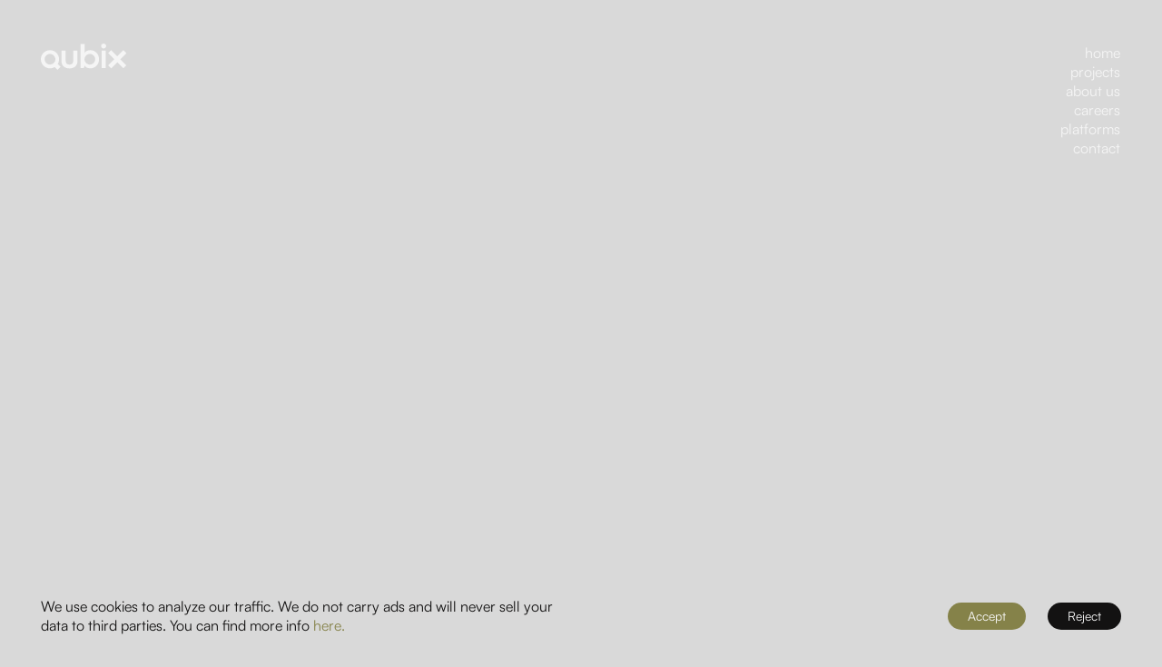

--- FILE ---
content_type: text/html
request_url: https://www.qubixstudio.com/mocapx/
body_size: 331
content:
<!doctype html><html lang="en"><head><meta charset="UTF-8"><meta name="viewport" content="width=device-width,initial-scale=1"><link rel="stylesheet" href="/b88d04fba731603756b1.css"><meta http-equiv="X-UA-Compatible" content="ie=edge"><title>QUBIX</title><link rel="icon" href="/favicon.png"><script defer="defer" src="/bundle.4cc82f655668a7f427a5.js"></script><link href="/main.css" rel="stylesheet"></head><body><div id="root" class="stretch"></div></body></html>

--- FILE ---
content_type: text/html; charset=utf-8
request_url: https://www.google.com/recaptcha/api2/anchor?ar=1&k=6LdQVXUnAAAAAO9u_SjS1b6XI-GIApfGgiQKbVk8&co=aHR0cHM6Ly93d3cucXViaXhzdHVkaW8uY29tOjQ0Mw..&hl=en&v=N67nZn4AqZkNcbeMu4prBgzg&size=invisible&anchor-ms=20000&execute-ms=30000&cb=trcsva6f6qz1
body_size: 48720
content:
<!DOCTYPE HTML><html dir="ltr" lang="en"><head><meta http-equiv="Content-Type" content="text/html; charset=UTF-8">
<meta http-equiv="X-UA-Compatible" content="IE=edge">
<title>reCAPTCHA</title>
<style type="text/css">
/* cyrillic-ext */
@font-face {
  font-family: 'Roboto';
  font-style: normal;
  font-weight: 400;
  font-stretch: 100%;
  src: url(//fonts.gstatic.com/s/roboto/v48/KFO7CnqEu92Fr1ME7kSn66aGLdTylUAMa3GUBHMdazTgWw.woff2) format('woff2');
  unicode-range: U+0460-052F, U+1C80-1C8A, U+20B4, U+2DE0-2DFF, U+A640-A69F, U+FE2E-FE2F;
}
/* cyrillic */
@font-face {
  font-family: 'Roboto';
  font-style: normal;
  font-weight: 400;
  font-stretch: 100%;
  src: url(//fonts.gstatic.com/s/roboto/v48/KFO7CnqEu92Fr1ME7kSn66aGLdTylUAMa3iUBHMdazTgWw.woff2) format('woff2');
  unicode-range: U+0301, U+0400-045F, U+0490-0491, U+04B0-04B1, U+2116;
}
/* greek-ext */
@font-face {
  font-family: 'Roboto';
  font-style: normal;
  font-weight: 400;
  font-stretch: 100%;
  src: url(//fonts.gstatic.com/s/roboto/v48/KFO7CnqEu92Fr1ME7kSn66aGLdTylUAMa3CUBHMdazTgWw.woff2) format('woff2');
  unicode-range: U+1F00-1FFF;
}
/* greek */
@font-face {
  font-family: 'Roboto';
  font-style: normal;
  font-weight: 400;
  font-stretch: 100%;
  src: url(//fonts.gstatic.com/s/roboto/v48/KFO7CnqEu92Fr1ME7kSn66aGLdTylUAMa3-UBHMdazTgWw.woff2) format('woff2');
  unicode-range: U+0370-0377, U+037A-037F, U+0384-038A, U+038C, U+038E-03A1, U+03A3-03FF;
}
/* math */
@font-face {
  font-family: 'Roboto';
  font-style: normal;
  font-weight: 400;
  font-stretch: 100%;
  src: url(//fonts.gstatic.com/s/roboto/v48/KFO7CnqEu92Fr1ME7kSn66aGLdTylUAMawCUBHMdazTgWw.woff2) format('woff2');
  unicode-range: U+0302-0303, U+0305, U+0307-0308, U+0310, U+0312, U+0315, U+031A, U+0326-0327, U+032C, U+032F-0330, U+0332-0333, U+0338, U+033A, U+0346, U+034D, U+0391-03A1, U+03A3-03A9, U+03B1-03C9, U+03D1, U+03D5-03D6, U+03F0-03F1, U+03F4-03F5, U+2016-2017, U+2034-2038, U+203C, U+2040, U+2043, U+2047, U+2050, U+2057, U+205F, U+2070-2071, U+2074-208E, U+2090-209C, U+20D0-20DC, U+20E1, U+20E5-20EF, U+2100-2112, U+2114-2115, U+2117-2121, U+2123-214F, U+2190, U+2192, U+2194-21AE, U+21B0-21E5, U+21F1-21F2, U+21F4-2211, U+2213-2214, U+2216-22FF, U+2308-230B, U+2310, U+2319, U+231C-2321, U+2336-237A, U+237C, U+2395, U+239B-23B7, U+23D0, U+23DC-23E1, U+2474-2475, U+25AF, U+25B3, U+25B7, U+25BD, U+25C1, U+25CA, U+25CC, U+25FB, U+266D-266F, U+27C0-27FF, U+2900-2AFF, U+2B0E-2B11, U+2B30-2B4C, U+2BFE, U+3030, U+FF5B, U+FF5D, U+1D400-1D7FF, U+1EE00-1EEFF;
}
/* symbols */
@font-face {
  font-family: 'Roboto';
  font-style: normal;
  font-weight: 400;
  font-stretch: 100%;
  src: url(//fonts.gstatic.com/s/roboto/v48/KFO7CnqEu92Fr1ME7kSn66aGLdTylUAMaxKUBHMdazTgWw.woff2) format('woff2');
  unicode-range: U+0001-000C, U+000E-001F, U+007F-009F, U+20DD-20E0, U+20E2-20E4, U+2150-218F, U+2190, U+2192, U+2194-2199, U+21AF, U+21E6-21F0, U+21F3, U+2218-2219, U+2299, U+22C4-22C6, U+2300-243F, U+2440-244A, U+2460-24FF, U+25A0-27BF, U+2800-28FF, U+2921-2922, U+2981, U+29BF, U+29EB, U+2B00-2BFF, U+4DC0-4DFF, U+FFF9-FFFB, U+10140-1018E, U+10190-1019C, U+101A0, U+101D0-101FD, U+102E0-102FB, U+10E60-10E7E, U+1D2C0-1D2D3, U+1D2E0-1D37F, U+1F000-1F0FF, U+1F100-1F1AD, U+1F1E6-1F1FF, U+1F30D-1F30F, U+1F315, U+1F31C, U+1F31E, U+1F320-1F32C, U+1F336, U+1F378, U+1F37D, U+1F382, U+1F393-1F39F, U+1F3A7-1F3A8, U+1F3AC-1F3AF, U+1F3C2, U+1F3C4-1F3C6, U+1F3CA-1F3CE, U+1F3D4-1F3E0, U+1F3ED, U+1F3F1-1F3F3, U+1F3F5-1F3F7, U+1F408, U+1F415, U+1F41F, U+1F426, U+1F43F, U+1F441-1F442, U+1F444, U+1F446-1F449, U+1F44C-1F44E, U+1F453, U+1F46A, U+1F47D, U+1F4A3, U+1F4B0, U+1F4B3, U+1F4B9, U+1F4BB, U+1F4BF, U+1F4C8-1F4CB, U+1F4D6, U+1F4DA, U+1F4DF, U+1F4E3-1F4E6, U+1F4EA-1F4ED, U+1F4F7, U+1F4F9-1F4FB, U+1F4FD-1F4FE, U+1F503, U+1F507-1F50B, U+1F50D, U+1F512-1F513, U+1F53E-1F54A, U+1F54F-1F5FA, U+1F610, U+1F650-1F67F, U+1F687, U+1F68D, U+1F691, U+1F694, U+1F698, U+1F6AD, U+1F6B2, U+1F6B9-1F6BA, U+1F6BC, U+1F6C6-1F6CF, U+1F6D3-1F6D7, U+1F6E0-1F6EA, U+1F6F0-1F6F3, U+1F6F7-1F6FC, U+1F700-1F7FF, U+1F800-1F80B, U+1F810-1F847, U+1F850-1F859, U+1F860-1F887, U+1F890-1F8AD, U+1F8B0-1F8BB, U+1F8C0-1F8C1, U+1F900-1F90B, U+1F93B, U+1F946, U+1F984, U+1F996, U+1F9E9, U+1FA00-1FA6F, U+1FA70-1FA7C, U+1FA80-1FA89, U+1FA8F-1FAC6, U+1FACE-1FADC, U+1FADF-1FAE9, U+1FAF0-1FAF8, U+1FB00-1FBFF;
}
/* vietnamese */
@font-face {
  font-family: 'Roboto';
  font-style: normal;
  font-weight: 400;
  font-stretch: 100%;
  src: url(//fonts.gstatic.com/s/roboto/v48/KFO7CnqEu92Fr1ME7kSn66aGLdTylUAMa3OUBHMdazTgWw.woff2) format('woff2');
  unicode-range: U+0102-0103, U+0110-0111, U+0128-0129, U+0168-0169, U+01A0-01A1, U+01AF-01B0, U+0300-0301, U+0303-0304, U+0308-0309, U+0323, U+0329, U+1EA0-1EF9, U+20AB;
}
/* latin-ext */
@font-face {
  font-family: 'Roboto';
  font-style: normal;
  font-weight: 400;
  font-stretch: 100%;
  src: url(//fonts.gstatic.com/s/roboto/v48/KFO7CnqEu92Fr1ME7kSn66aGLdTylUAMa3KUBHMdazTgWw.woff2) format('woff2');
  unicode-range: U+0100-02BA, U+02BD-02C5, U+02C7-02CC, U+02CE-02D7, U+02DD-02FF, U+0304, U+0308, U+0329, U+1D00-1DBF, U+1E00-1E9F, U+1EF2-1EFF, U+2020, U+20A0-20AB, U+20AD-20C0, U+2113, U+2C60-2C7F, U+A720-A7FF;
}
/* latin */
@font-face {
  font-family: 'Roboto';
  font-style: normal;
  font-weight: 400;
  font-stretch: 100%;
  src: url(//fonts.gstatic.com/s/roboto/v48/KFO7CnqEu92Fr1ME7kSn66aGLdTylUAMa3yUBHMdazQ.woff2) format('woff2');
  unicode-range: U+0000-00FF, U+0131, U+0152-0153, U+02BB-02BC, U+02C6, U+02DA, U+02DC, U+0304, U+0308, U+0329, U+2000-206F, U+20AC, U+2122, U+2191, U+2193, U+2212, U+2215, U+FEFF, U+FFFD;
}
/* cyrillic-ext */
@font-face {
  font-family: 'Roboto';
  font-style: normal;
  font-weight: 500;
  font-stretch: 100%;
  src: url(//fonts.gstatic.com/s/roboto/v48/KFO7CnqEu92Fr1ME7kSn66aGLdTylUAMa3GUBHMdazTgWw.woff2) format('woff2');
  unicode-range: U+0460-052F, U+1C80-1C8A, U+20B4, U+2DE0-2DFF, U+A640-A69F, U+FE2E-FE2F;
}
/* cyrillic */
@font-face {
  font-family: 'Roboto';
  font-style: normal;
  font-weight: 500;
  font-stretch: 100%;
  src: url(//fonts.gstatic.com/s/roboto/v48/KFO7CnqEu92Fr1ME7kSn66aGLdTylUAMa3iUBHMdazTgWw.woff2) format('woff2');
  unicode-range: U+0301, U+0400-045F, U+0490-0491, U+04B0-04B1, U+2116;
}
/* greek-ext */
@font-face {
  font-family: 'Roboto';
  font-style: normal;
  font-weight: 500;
  font-stretch: 100%;
  src: url(//fonts.gstatic.com/s/roboto/v48/KFO7CnqEu92Fr1ME7kSn66aGLdTylUAMa3CUBHMdazTgWw.woff2) format('woff2');
  unicode-range: U+1F00-1FFF;
}
/* greek */
@font-face {
  font-family: 'Roboto';
  font-style: normal;
  font-weight: 500;
  font-stretch: 100%;
  src: url(//fonts.gstatic.com/s/roboto/v48/KFO7CnqEu92Fr1ME7kSn66aGLdTylUAMa3-UBHMdazTgWw.woff2) format('woff2');
  unicode-range: U+0370-0377, U+037A-037F, U+0384-038A, U+038C, U+038E-03A1, U+03A3-03FF;
}
/* math */
@font-face {
  font-family: 'Roboto';
  font-style: normal;
  font-weight: 500;
  font-stretch: 100%;
  src: url(//fonts.gstatic.com/s/roboto/v48/KFO7CnqEu92Fr1ME7kSn66aGLdTylUAMawCUBHMdazTgWw.woff2) format('woff2');
  unicode-range: U+0302-0303, U+0305, U+0307-0308, U+0310, U+0312, U+0315, U+031A, U+0326-0327, U+032C, U+032F-0330, U+0332-0333, U+0338, U+033A, U+0346, U+034D, U+0391-03A1, U+03A3-03A9, U+03B1-03C9, U+03D1, U+03D5-03D6, U+03F0-03F1, U+03F4-03F5, U+2016-2017, U+2034-2038, U+203C, U+2040, U+2043, U+2047, U+2050, U+2057, U+205F, U+2070-2071, U+2074-208E, U+2090-209C, U+20D0-20DC, U+20E1, U+20E5-20EF, U+2100-2112, U+2114-2115, U+2117-2121, U+2123-214F, U+2190, U+2192, U+2194-21AE, U+21B0-21E5, U+21F1-21F2, U+21F4-2211, U+2213-2214, U+2216-22FF, U+2308-230B, U+2310, U+2319, U+231C-2321, U+2336-237A, U+237C, U+2395, U+239B-23B7, U+23D0, U+23DC-23E1, U+2474-2475, U+25AF, U+25B3, U+25B7, U+25BD, U+25C1, U+25CA, U+25CC, U+25FB, U+266D-266F, U+27C0-27FF, U+2900-2AFF, U+2B0E-2B11, U+2B30-2B4C, U+2BFE, U+3030, U+FF5B, U+FF5D, U+1D400-1D7FF, U+1EE00-1EEFF;
}
/* symbols */
@font-face {
  font-family: 'Roboto';
  font-style: normal;
  font-weight: 500;
  font-stretch: 100%;
  src: url(//fonts.gstatic.com/s/roboto/v48/KFO7CnqEu92Fr1ME7kSn66aGLdTylUAMaxKUBHMdazTgWw.woff2) format('woff2');
  unicode-range: U+0001-000C, U+000E-001F, U+007F-009F, U+20DD-20E0, U+20E2-20E4, U+2150-218F, U+2190, U+2192, U+2194-2199, U+21AF, U+21E6-21F0, U+21F3, U+2218-2219, U+2299, U+22C4-22C6, U+2300-243F, U+2440-244A, U+2460-24FF, U+25A0-27BF, U+2800-28FF, U+2921-2922, U+2981, U+29BF, U+29EB, U+2B00-2BFF, U+4DC0-4DFF, U+FFF9-FFFB, U+10140-1018E, U+10190-1019C, U+101A0, U+101D0-101FD, U+102E0-102FB, U+10E60-10E7E, U+1D2C0-1D2D3, U+1D2E0-1D37F, U+1F000-1F0FF, U+1F100-1F1AD, U+1F1E6-1F1FF, U+1F30D-1F30F, U+1F315, U+1F31C, U+1F31E, U+1F320-1F32C, U+1F336, U+1F378, U+1F37D, U+1F382, U+1F393-1F39F, U+1F3A7-1F3A8, U+1F3AC-1F3AF, U+1F3C2, U+1F3C4-1F3C6, U+1F3CA-1F3CE, U+1F3D4-1F3E0, U+1F3ED, U+1F3F1-1F3F3, U+1F3F5-1F3F7, U+1F408, U+1F415, U+1F41F, U+1F426, U+1F43F, U+1F441-1F442, U+1F444, U+1F446-1F449, U+1F44C-1F44E, U+1F453, U+1F46A, U+1F47D, U+1F4A3, U+1F4B0, U+1F4B3, U+1F4B9, U+1F4BB, U+1F4BF, U+1F4C8-1F4CB, U+1F4D6, U+1F4DA, U+1F4DF, U+1F4E3-1F4E6, U+1F4EA-1F4ED, U+1F4F7, U+1F4F9-1F4FB, U+1F4FD-1F4FE, U+1F503, U+1F507-1F50B, U+1F50D, U+1F512-1F513, U+1F53E-1F54A, U+1F54F-1F5FA, U+1F610, U+1F650-1F67F, U+1F687, U+1F68D, U+1F691, U+1F694, U+1F698, U+1F6AD, U+1F6B2, U+1F6B9-1F6BA, U+1F6BC, U+1F6C6-1F6CF, U+1F6D3-1F6D7, U+1F6E0-1F6EA, U+1F6F0-1F6F3, U+1F6F7-1F6FC, U+1F700-1F7FF, U+1F800-1F80B, U+1F810-1F847, U+1F850-1F859, U+1F860-1F887, U+1F890-1F8AD, U+1F8B0-1F8BB, U+1F8C0-1F8C1, U+1F900-1F90B, U+1F93B, U+1F946, U+1F984, U+1F996, U+1F9E9, U+1FA00-1FA6F, U+1FA70-1FA7C, U+1FA80-1FA89, U+1FA8F-1FAC6, U+1FACE-1FADC, U+1FADF-1FAE9, U+1FAF0-1FAF8, U+1FB00-1FBFF;
}
/* vietnamese */
@font-face {
  font-family: 'Roboto';
  font-style: normal;
  font-weight: 500;
  font-stretch: 100%;
  src: url(//fonts.gstatic.com/s/roboto/v48/KFO7CnqEu92Fr1ME7kSn66aGLdTylUAMa3OUBHMdazTgWw.woff2) format('woff2');
  unicode-range: U+0102-0103, U+0110-0111, U+0128-0129, U+0168-0169, U+01A0-01A1, U+01AF-01B0, U+0300-0301, U+0303-0304, U+0308-0309, U+0323, U+0329, U+1EA0-1EF9, U+20AB;
}
/* latin-ext */
@font-face {
  font-family: 'Roboto';
  font-style: normal;
  font-weight: 500;
  font-stretch: 100%;
  src: url(//fonts.gstatic.com/s/roboto/v48/KFO7CnqEu92Fr1ME7kSn66aGLdTylUAMa3KUBHMdazTgWw.woff2) format('woff2');
  unicode-range: U+0100-02BA, U+02BD-02C5, U+02C7-02CC, U+02CE-02D7, U+02DD-02FF, U+0304, U+0308, U+0329, U+1D00-1DBF, U+1E00-1E9F, U+1EF2-1EFF, U+2020, U+20A0-20AB, U+20AD-20C0, U+2113, U+2C60-2C7F, U+A720-A7FF;
}
/* latin */
@font-face {
  font-family: 'Roboto';
  font-style: normal;
  font-weight: 500;
  font-stretch: 100%;
  src: url(//fonts.gstatic.com/s/roboto/v48/KFO7CnqEu92Fr1ME7kSn66aGLdTylUAMa3yUBHMdazQ.woff2) format('woff2');
  unicode-range: U+0000-00FF, U+0131, U+0152-0153, U+02BB-02BC, U+02C6, U+02DA, U+02DC, U+0304, U+0308, U+0329, U+2000-206F, U+20AC, U+2122, U+2191, U+2193, U+2212, U+2215, U+FEFF, U+FFFD;
}
/* cyrillic-ext */
@font-face {
  font-family: 'Roboto';
  font-style: normal;
  font-weight: 900;
  font-stretch: 100%;
  src: url(//fonts.gstatic.com/s/roboto/v48/KFO7CnqEu92Fr1ME7kSn66aGLdTylUAMa3GUBHMdazTgWw.woff2) format('woff2');
  unicode-range: U+0460-052F, U+1C80-1C8A, U+20B4, U+2DE0-2DFF, U+A640-A69F, U+FE2E-FE2F;
}
/* cyrillic */
@font-face {
  font-family: 'Roboto';
  font-style: normal;
  font-weight: 900;
  font-stretch: 100%;
  src: url(//fonts.gstatic.com/s/roboto/v48/KFO7CnqEu92Fr1ME7kSn66aGLdTylUAMa3iUBHMdazTgWw.woff2) format('woff2');
  unicode-range: U+0301, U+0400-045F, U+0490-0491, U+04B0-04B1, U+2116;
}
/* greek-ext */
@font-face {
  font-family: 'Roboto';
  font-style: normal;
  font-weight: 900;
  font-stretch: 100%;
  src: url(//fonts.gstatic.com/s/roboto/v48/KFO7CnqEu92Fr1ME7kSn66aGLdTylUAMa3CUBHMdazTgWw.woff2) format('woff2');
  unicode-range: U+1F00-1FFF;
}
/* greek */
@font-face {
  font-family: 'Roboto';
  font-style: normal;
  font-weight: 900;
  font-stretch: 100%;
  src: url(//fonts.gstatic.com/s/roboto/v48/KFO7CnqEu92Fr1ME7kSn66aGLdTylUAMa3-UBHMdazTgWw.woff2) format('woff2');
  unicode-range: U+0370-0377, U+037A-037F, U+0384-038A, U+038C, U+038E-03A1, U+03A3-03FF;
}
/* math */
@font-face {
  font-family: 'Roboto';
  font-style: normal;
  font-weight: 900;
  font-stretch: 100%;
  src: url(//fonts.gstatic.com/s/roboto/v48/KFO7CnqEu92Fr1ME7kSn66aGLdTylUAMawCUBHMdazTgWw.woff2) format('woff2');
  unicode-range: U+0302-0303, U+0305, U+0307-0308, U+0310, U+0312, U+0315, U+031A, U+0326-0327, U+032C, U+032F-0330, U+0332-0333, U+0338, U+033A, U+0346, U+034D, U+0391-03A1, U+03A3-03A9, U+03B1-03C9, U+03D1, U+03D5-03D6, U+03F0-03F1, U+03F4-03F5, U+2016-2017, U+2034-2038, U+203C, U+2040, U+2043, U+2047, U+2050, U+2057, U+205F, U+2070-2071, U+2074-208E, U+2090-209C, U+20D0-20DC, U+20E1, U+20E5-20EF, U+2100-2112, U+2114-2115, U+2117-2121, U+2123-214F, U+2190, U+2192, U+2194-21AE, U+21B0-21E5, U+21F1-21F2, U+21F4-2211, U+2213-2214, U+2216-22FF, U+2308-230B, U+2310, U+2319, U+231C-2321, U+2336-237A, U+237C, U+2395, U+239B-23B7, U+23D0, U+23DC-23E1, U+2474-2475, U+25AF, U+25B3, U+25B7, U+25BD, U+25C1, U+25CA, U+25CC, U+25FB, U+266D-266F, U+27C0-27FF, U+2900-2AFF, U+2B0E-2B11, U+2B30-2B4C, U+2BFE, U+3030, U+FF5B, U+FF5D, U+1D400-1D7FF, U+1EE00-1EEFF;
}
/* symbols */
@font-face {
  font-family: 'Roboto';
  font-style: normal;
  font-weight: 900;
  font-stretch: 100%;
  src: url(//fonts.gstatic.com/s/roboto/v48/KFO7CnqEu92Fr1ME7kSn66aGLdTylUAMaxKUBHMdazTgWw.woff2) format('woff2');
  unicode-range: U+0001-000C, U+000E-001F, U+007F-009F, U+20DD-20E0, U+20E2-20E4, U+2150-218F, U+2190, U+2192, U+2194-2199, U+21AF, U+21E6-21F0, U+21F3, U+2218-2219, U+2299, U+22C4-22C6, U+2300-243F, U+2440-244A, U+2460-24FF, U+25A0-27BF, U+2800-28FF, U+2921-2922, U+2981, U+29BF, U+29EB, U+2B00-2BFF, U+4DC0-4DFF, U+FFF9-FFFB, U+10140-1018E, U+10190-1019C, U+101A0, U+101D0-101FD, U+102E0-102FB, U+10E60-10E7E, U+1D2C0-1D2D3, U+1D2E0-1D37F, U+1F000-1F0FF, U+1F100-1F1AD, U+1F1E6-1F1FF, U+1F30D-1F30F, U+1F315, U+1F31C, U+1F31E, U+1F320-1F32C, U+1F336, U+1F378, U+1F37D, U+1F382, U+1F393-1F39F, U+1F3A7-1F3A8, U+1F3AC-1F3AF, U+1F3C2, U+1F3C4-1F3C6, U+1F3CA-1F3CE, U+1F3D4-1F3E0, U+1F3ED, U+1F3F1-1F3F3, U+1F3F5-1F3F7, U+1F408, U+1F415, U+1F41F, U+1F426, U+1F43F, U+1F441-1F442, U+1F444, U+1F446-1F449, U+1F44C-1F44E, U+1F453, U+1F46A, U+1F47D, U+1F4A3, U+1F4B0, U+1F4B3, U+1F4B9, U+1F4BB, U+1F4BF, U+1F4C8-1F4CB, U+1F4D6, U+1F4DA, U+1F4DF, U+1F4E3-1F4E6, U+1F4EA-1F4ED, U+1F4F7, U+1F4F9-1F4FB, U+1F4FD-1F4FE, U+1F503, U+1F507-1F50B, U+1F50D, U+1F512-1F513, U+1F53E-1F54A, U+1F54F-1F5FA, U+1F610, U+1F650-1F67F, U+1F687, U+1F68D, U+1F691, U+1F694, U+1F698, U+1F6AD, U+1F6B2, U+1F6B9-1F6BA, U+1F6BC, U+1F6C6-1F6CF, U+1F6D3-1F6D7, U+1F6E0-1F6EA, U+1F6F0-1F6F3, U+1F6F7-1F6FC, U+1F700-1F7FF, U+1F800-1F80B, U+1F810-1F847, U+1F850-1F859, U+1F860-1F887, U+1F890-1F8AD, U+1F8B0-1F8BB, U+1F8C0-1F8C1, U+1F900-1F90B, U+1F93B, U+1F946, U+1F984, U+1F996, U+1F9E9, U+1FA00-1FA6F, U+1FA70-1FA7C, U+1FA80-1FA89, U+1FA8F-1FAC6, U+1FACE-1FADC, U+1FADF-1FAE9, U+1FAF0-1FAF8, U+1FB00-1FBFF;
}
/* vietnamese */
@font-face {
  font-family: 'Roboto';
  font-style: normal;
  font-weight: 900;
  font-stretch: 100%;
  src: url(//fonts.gstatic.com/s/roboto/v48/KFO7CnqEu92Fr1ME7kSn66aGLdTylUAMa3OUBHMdazTgWw.woff2) format('woff2');
  unicode-range: U+0102-0103, U+0110-0111, U+0128-0129, U+0168-0169, U+01A0-01A1, U+01AF-01B0, U+0300-0301, U+0303-0304, U+0308-0309, U+0323, U+0329, U+1EA0-1EF9, U+20AB;
}
/* latin-ext */
@font-face {
  font-family: 'Roboto';
  font-style: normal;
  font-weight: 900;
  font-stretch: 100%;
  src: url(//fonts.gstatic.com/s/roboto/v48/KFO7CnqEu92Fr1ME7kSn66aGLdTylUAMa3KUBHMdazTgWw.woff2) format('woff2');
  unicode-range: U+0100-02BA, U+02BD-02C5, U+02C7-02CC, U+02CE-02D7, U+02DD-02FF, U+0304, U+0308, U+0329, U+1D00-1DBF, U+1E00-1E9F, U+1EF2-1EFF, U+2020, U+20A0-20AB, U+20AD-20C0, U+2113, U+2C60-2C7F, U+A720-A7FF;
}
/* latin */
@font-face {
  font-family: 'Roboto';
  font-style: normal;
  font-weight: 900;
  font-stretch: 100%;
  src: url(//fonts.gstatic.com/s/roboto/v48/KFO7CnqEu92Fr1ME7kSn66aGLdTylUAMa3yUBHMdazQ.woff2) format('woff2');
  unicode-range: U+0000-00FF, U+0131, U+0152-0153, U+02BB-02BC, U+02C6, U+02DA, U+02DC, U+0304, U+0308, U+0329, U+2000-206F, U+20AC, U+2122, U+2191, U+2193, U+2212, U+2215, U+FEFF, U+FFFD;
}

</style>
<link rel="stylesheet" type="text/css" href="https://www.gstatic.com/recaptcha/releases/N67nZn4AqZkNcbeMu4prBgzg/styles__ltr.css">
<script nonce="w_DRBDuyYY_Dg5bhnGgacw" type="text/javascript">window['__recaptcha_api'] = 'https://www.google.com/recaptcha/api2/';</script>
<script type="text/javascript" src="https://www.gstatic.com/recaptcha/releases/N67nZn4AqZkNcbeMu4prBgzg/recaptcha__en.js" nonce="w_DRBDuyYY_Dg5bhnGgacw">
      
    </script></head>
<body><div id="rc-anchor-alert" class="rc-anchor-alert"></div>
<input type="hidden" id="recaptcha-token" value="[base64]">
<script type="text/javascript" nonce="w_DRBDuyYY_Dg5bhnGgacw">
      recaptcha.anchor.Main.init("[\x22ainput\x22,[\x22bgdata\x22,\x22\x22,\[base64]/[base64]/MjU1Ong/[base64]/[base64]/[base64]/[base64]/[base64]/[base64]/[base64]/[base64]/[base64]/[base64]/[base64]/[base64]/[base64]/[base64]/[base64]\\u003d\x22,\[base64]\x22,\x22wpDClcKeczU+wpzCkFzDgGg8wqXCicKiwoMNBsKHw4dfGcKewqMiCsKbwrDCj8KsaMO0E8K+w5fCjXvDocKDw7oRXcOPOsKWVsOcw7nChMOpCcOiZRjDvjQYw4RBw7LDlcOrJcOoPsOzJsOaIksYVQbCpwbCi8KkPS5Ow5c/w4fDhUdtKwLCvzFodsOhL8Olw5nDl8OPwo3CpAfCj2rDmnVaw5nCpiHCrsOswo3DphXDq8K1wr5iw6d/w5sAw7Q6Og/CrBfDmVMjw5HCjgpCC8O7wpEgwp5tIsKbw6zCrMOYPsK9woXDkg3CmgXCjDbDlsKEKyUuwppbWXIgwpTDonoVCBvCk8KhAcKXNUTDhsOER8OTaMKmQ1bDrCXCrMOOTUsmWcOQc8KRwo/DsX/Ds1QdwqrDhMOUV8Ohw53CoknDicODw4fDrsKALsOPwoHDoRRAw5ByI8Kmw5nDmXdXc23DiCZnw6/CjsKpfMO1w5zDocKQCMK0w7BbTMOhS8KqIcK7KlYgwplvwrF+woRowrPDhmRpwoxRQVzChEwzwr3DmsOUGSUPf3FVcyLDhMOOwrPDoj59w6kgHypJAnBzwok9W1ACIU0vGk/ChDt5w6nDpx3Cp8Krw53Ch2x7LnAowpDDiEDCpMOrw6Z4w4Zdw7XDmcKKwoMvZRLCh8K3wrA1woRnwpjCmcKGw4rDu0VXewRww6xVHnAhVA/Dn8Kuwrt6W3dGQFk/wq3Ctk7Dt2zDpBrCuC/DpcKnXjo0w6HDug15w5XCi8OIACXDm8OHUMKxwpJnTMKIw7RFOSTDsH7Dq1bDlEp5wqNhw7cAX8Kxw6kpwqpBIhdYw7XCphHDgkU/[base64]/DgWDCu8K3eEsFGAbDjMKHF8OIwpvDrcKSZAbCtwXDsUxWw7LChsOXw7YXwrPCtH7Dq3LDuyVZR18ME8KedMOPVsOnw50kwrEJGDDDrGc+w4dvB1DDoMO9wpR+bMK3wocgWVtGwpF/w4Y6fsOGfRjDilUsfMOxPhAZYMKgwqgcw5fDqMOCWwjDmxzDkS7Cv8O5MyLCvsOuw6vDtG/CnsOjwq7DoQtYw6TClsOmMTtYwqI8w59ZWjrDlGd4AMOzwrlkwrvDkzt1wqZzQsOlFcKDwqnCicKywpDCmXMOwoRrwqvCtsOkwpLDi2jDtsOnFsKHwrPDviRPDlMQOyXCq8O2wqJFw45mwp8NKMOcLMKNwrDDiiDCuSM/w5R7G13Dl8KIw7pgKG95D8KgwrkzIMO6YEFHw45Cwr1DLgvCv8Olw73CmsOfMSd0w5vDocK6wpLDhBfCj1zDl0fCicO7w5B2w4kSw5TDlQjCqyMFwp4HUSbDksKlPkPDlcKDCTDCssOne8KYeDzDicKXw4/CgHY3BsOSw7PCjBIcw4hdwojDoDYnw7tpQAdcW8Ofwr9lw4I0wqo9JlhSw50owr1CW00aAcOBw4bDtDlIw6xBVDQWSmrCpsKGw4V4TsOxDcORDMOxK8KMwp/DmCw1w7XChcKtPsK2w4d2IMOleSFUK2NrwpprwrJpG8K5H27DgzQ9NMOJwprDv8K2w48SKy/Dn8OfY2pGccO4wozCgMKEw6zDuMOqwrPCrsO3w4vCk0xjQ8K3woorWiMJw4fDvw7DucORwo3DvcOgasO8wqLCr8KYw5/Crhx4wq0Sf8O3woshwrZfw7rCosO4CGXClEnCuwR2wp0tGcOBw4jDpMK6csK4wo7CqsKSwq1XPm/Ck8KkwonDqMKOeXHDpgBowrLDunB/w7/CtyrCvmRZYwduX8OMNXRlQhPDjm7Cq8Kkw7DCisOWAHLClFXCpiI9VzPCh8OTw7UGw45cwr5swpd4aT/CpFbCjcOFRcO5esKoZw9+woLChXsIw5/CjFzCpMOfYcOaeEPCrMOUwqvClMKmw4kQw4PCosONwrjCulx/wrBrK2jCkMKcw6zDrsODRhk4ZCoQw656eMKNw5cfOsOTwpzCssOPwprDiMOww51zw57CpcOmw4Jkw6h8wo7CvlMUV8O7PmpAw6LCvcOOwqBpwpkGw7bDnWMGZcKQS8OUN0B9FEtIeWsdV1PCqS/[base64]/CuzoGccKqwo9vV2E/VDXCrcKdw6MWB8KMd8OWdDJyw6RuwrHChwzCqMKyw43DucKyw7/[base64]/CosO4cMKMw6QLOcK+wq8/woUPwrp3fsOWwpfCkMKvw7UFY8KRO8OSQhrDmcKDwo7Dn8KUwqTClHNZI8K+wpzCrFUdw47DuMODL8Oiw6bClsOhd3dxw7rCpBEvw7/CosKedEsWecK5ag/DoMOQwrvDuS16b8KwIXjDlcK9UkMEfMO7QUdQw7bDo0c3w5gpCCjDj8KTwqDDjsKbw4PDiMOtasOcw4jCt8KJRMOSw7/[base64]/CtsKbLsK5CMOZQiXDmlJuDHvDijbCthnDqXAPwrRMYsOGw5tkUsOWacOnWcO2woB2eyrDn8K1wpNQHMO/w59ZwrXCgUt7w53Dr2pkfyYEBxLCjMOkw6NXwozCtcObw7xsw6/DlGYVw7YPSsKtQcOxNcKCwpDCisKrCwXCkEgXwocBwqcXwoAuw5xcMsKdw4zCiT0fH8OtHmnDuMKOMmTDvEtgcWvDsC/ChEzDm8K2wrlKwqB4MSHDtBYKworCg8KWw4ZBTsOpZTrDjmDDpMO7w7BDdMKQw49YYMOCwpDCu8KWw5vDtsKVwrlywpB1QcO7wq9Wwo7CozhHPMO6w6/CmwN3wrfCgcOoCwhGwr9Xwr/[base64]/w5DCqCVDE8K1RWPDgMOANsKzWsOhw5hJw6liYcKGJsKfPcKWw5nCk8KPw5jCosOtKTHClcOpwps/w7fDslZbwr11woXDuhMuwrjCukJbwoDDqsKJMwZ5AMK/wrUzF23DmwrDmsKlwptgwozCvH7CtMKXw7MIeQE0wpkZw4bCtMK2RsKDwoHDpMKgw6kCw7PCqsOhwp0bAsKIwrw9w63CilkJCR49w5/DiVs4w7DCjMKJC8OIwpB0BcOUb8Oowo0PwrjDoMK8wqLDjQfDjATDqTHCgg/[base64]/[base64]/DmGzDqzkxw63DpsKAZsK4B8K0w6o5w7NsLsKFACB8wowgShnCn8KRw7xXBcOWwp7ChB1bBsOOw67DjsOnwr7CmXccbcOKVMKVwqskN28Uw4U+wqXDhMKyw6wbVCLCoF3DjcKDw74vwrVcw7jDsiBTDsOLST1Ww6/Dkn/[base64]/CqwvCicOPYsOJbcOnw5HCkMOVQMO0wpXDuMOtw5J+dFRWwovCtsK4wrdocMOTX8KBwrthZ8Krwodcw4vCqcOOQsKOw7LDtsKtUWXDlDHCpsKrw4TDq8O2cE17acONfsOFw7UUwpo5VmEqARxKwp7CsXPCgMKhQS/DiGjCmks6fHbDoDI1LsKcJsO9PHnCu3vDucK7wqlZwqwRQDTDqMKqw7IxKVbCi13DvldDGsOywobDgghOwqTCjMOkZANqw6PCjsKmUnXDvHw7w6xddcKHKMKdw5PDnkbDssKtwq/Du8K/[base64]/[base64]/Pyo+w6bCrsOuCMKyIMKVwrMIFcK5FMKIw452csKYehVfwoHDlsOoCyhSO8Ktwo/DikxQTRfCvcOWF8KSQXEVQEnDssKsIR9Eek8TK8KkGn/DjMOlTsK9DMOEwrLCpMObciDChh50w5fDoMKkwrLDicOwWw3Cs3zCj8OZwoA9NR3CrMOew4LCmcOdIMKOw5wtMlvCvDltDg7Di8OoAAbDh2bDmFlSwp10SiHCi1o2w4LDhTcuwrfCgsOzwofCkgzDvcOSw4FYwpDCicOzw4QFwpV/wqbDmRbCucOiPEtLbcKEClE6G8OQw4DCs8Obw5LCn8OAw4DChcK6XmHDvsKZwqTDusOwHVItw5hgBwZEMMOSM8OBT8KKwrJPwqZYGgg+w7fDtlJbwqY8w6XClFQzw4jCr8O3wqbDuyscV3sjfS/CkcKIIjgaw4JWUcOUw6BpB8OVa8K4wrLDvgfDm8Ogw6PCpyxpworDgSnCqsK1QsKKw6LClhh7w4JLJMOqw7N2KE3CoWtHZsOGwpPDlMOZw5zCsyFrwqY9PAbDlAHCqEzDs8OUMwUZwqPDsMOAw4rCu8KowpnCp8K2JALDuMOXw4TDiXYXwrPCrn/DkcKyQsK6wqDDiMKEej/DmW/[base64]/wqHDuWJjA0zCuA7Djy14wpd1LcOCw47Co8KVWhJTw7DDsC7CkiInwrQPwoPDqUQybEQ+wpbCgMOrLMKCHWTChgvDlcO7wprCqU0YUsKYYy/DqV/DpsKuwr07VyLCtcK8YwUNEgXDgMOcwqx6w5PDrMK8w7TDrsOpwoXDu3DCvl9uXGAUw6PDuMOMCyrDkMOswpRjwpnCm8OGwo/Cl8OOw5vCvcOvwrLCnMKODsO3QMK1wo/DnGJ6w7DCkAYxesOgBwI4IMOlw4FUw4kUw4fDpMOQHmRjwr0Oc8OZwpVEw5bDsmHCuVPDtko6wqDDm3RJwp0NLHfCqw7Di8O5D8KYSSAhacKzP8OxKRHDsxHCvsKPSRrDtcKawovCoydXY8OgdsKww7UsYcKIw4DCjB0tw6LCrsOHGBPDrRDCpMKJw7XCjQbDrmt/dcKQOH3DlXLDsMO8w6MoW8OdYwUwa8Kfw43CoCbCvcKyBMOZw4/DncOQwpkDWCDDsx/DmXBCw7l1wrvDpsKYw4/Cg8KBw63DoDhQQ8KJeUx2ZUTDoyYQwpvDowrDsEzCn8O1wrVQw5oKEMKpfsOibMOzw7dpbjvDvMKEw6tdYcO+eUfDqcKtwqjDnMK1Tk/Cq2czSMKdwrzCukbCgHDCiBHDtMKBE8OCw5V5OsO8JhQWEsO1w7bDkcKowpZzc1HDscOiw7/Cn1rDjlnDqHs0fcOcdsOEw4rCmsOywoTDkA/[base64]/CnxMzwoc+wp3DhcK1w7jCrkvDgsOfw6zCrMORw5dQL8OEKMOQKxZ3GHI4R8KTwo9cw4J6wpogw4kdw4ltw5YFw7LDuMOcLDV2wrgxPh7DusOEEcOXw53DrMKZe8OKSALDnmbCpMKCazzClsKBwr/[base64]/Dg1V2wq7DgMKhGTvDmX7Cg8ObMEvDuizCvcOyEsO/GMOtw7HDvcK2wq0bw4/CpMOSdHXClz3CmGfCj25gw5rDhlcITXMCOsOOfsOrw7rDv8KEGsO5wpEWCsO7wr/DkMK4w7DDssK+w53ChCLChQjCmGRiInzDmTPCliTCvMO7CMKEfxF8BWrDh8ONEXPCtcO5w7/Dj8KmCDQPw6TDgxLDg8O/wq1Bw6BpO8KzNsKSVsKYByXDp0XDpsOUOXFgw6cqw7tYwoLDgnMVYlUfQMOvw7NhYSzCpcK8QsKnBcK/w5Zbw4vDnAnCglvCpSvDgcKXAcKsG1JLRi5IVcKYCcK6McOAOS45w6zCqjXDhcO3UsKtwrnCsMOqwrhMEMKlwqXCmwbCqsK3wo/CmidMwpdyw5jCo8K9w7DCsyfDt0QgwrnCgcOcw58OwrnCoDc2wpDDjm9aJMO+b8Oaw6diwqpYw7rDosKJLilTwq9Xw5HCpD3Du3fDhxLDhHoMwpohdMKNAkPDqCREYnMKQMKpwqXCmxBzwp/[base64]/CjsKSL8OSQj3DmcOAw4rClkVsw6gUYsO4wqVKeMOEbFvDjgvDoSAPF8OmfHzDtMOtwofCoWXCojzCm8KHGGlLwpPDhQfCoF7Ctg4sIsKVZMOvJ1jCpMK6wofDjMKfVSLCt1AyD8OrFMOQwopjw7nClsOdKsOgw6HCri7CoC/Ck2kCWMOwCAgKworDhgRAbMKlwrPCtVPDuwQ4wr1twq0RImPCiBfDjGHDoAfDlX/DkxHCkMOrwpFMw6IDw4HCqj0ZwpNVw6fDqWfCg8OCwo3DgcOzPMKvwrpvG0Jpw6/DjsKFw4cZw43Dr8KIJSrCvRbDqUnDm8OIU8OjwpVbw652wpZLw689w4A9w4TDscKAY8OawqjCn8K8TcKaFMO4McKuVsOJw6zCjC8xw54owo0Tw5/DjGbCv0XCsCLDvUPDpyjCvy1WXUUQwpTCuQnDlcKJECocMF7DtsK6Wn7DoDPDnU3Co8OOw4/[base64]/[base64]/w5JcNiQVw7nDqsKzZ8O1fMK/w593wprDgU/Do8K4KhjCoh7CjMOQw6pteRTCjE5cwogkw4cSLmnDgsOpw7BhAzLCtMKnUzTDslINwpjCphDCq1LDhjM/w6TDlynDuT1fLmF3w7rCtHzCgcKxaSVQRMOzBGDCi8Opw4DDuBbCrMOzRTNSw6Jrwp9+exPCji7Du8Oww6gWw4jCix7DnhtcwpjDnQJaJWghw5gSwpXDs8K2w4gmw59JQMOSdXkfIhACb1rCrsKhw5Y6wqAZw4jDv8OHN8KwccK/JkfCv3fDpMOLchgzMXlLw6BQFz3Dp8KAcsOswp7Do2zDjsKNwrfDqcKlwqrDmRjCn8KCCVrDlMK7woTDrsKuw7rDgsO7IFfCn3DDl8Oqw4DCn8OKHsOIw5/[base64]/DucKBwqIaDcOlP33Di8KmcmDDsMOqw5hmDMOaLsKORMKQE8KWwqtZwq7CvQsGwoNjw7/DhzBuwqHCrSA3wqLDsWVuFMOKwrpUwqTDj1vCskRMw6fCkcKxwq3CncK4wqBLOU50WF/CjihSWsKZVSHDpMKdQ3RwfcKBw7osSwxjf8Ktw5vCrCjDvMOoFcKAVMOEYsKPwodfOhcWUHkQMC80wpfDi2lwFQVVwr9ew5Iawp3DpWZFaR1OMTjCgsKBw70DW2IfKMOpwr3DoT7Dr8ODLHTCoRcCCx9/wr/[base64]/w7wuw5zDlsO2S8Oewq5dB8KzEcOQKFhywrDDiSbDnMKawrLCnlzDm1fDqBAVQwQpeSA1VcK8wpZVwpVEDwEMw7bCgTxew5XCqUFrwoIrJk3Cl2Yhw57ChcKCw5JGGybCtTjDncKpKcO0w7PDpEQXBsKUwoXDtsKTAWIKwqnCjsOtFMKUwp/DmTjDvVw5WMO7wqjDk8OwTcKuwq9Rw4c8CWrCjsKAexlsCDXCoX/DvMKmw7rCh8ODw6TCk8OIQMKfwq7DpDjDswDDmGRMw7fDqcKJbsOmF8KyOB4zwpMnw7c/XDnCnx9cw5zDlzDCp04rwqjDuRHCun18w4TDikMsw4oLw77DnhjCnhARw7zDhVQpOi1Ac2XCkQwcGsO+SWrCqcO5Q8KPwrdWKMKZw5LCpsOlw6zCvTXCjmklJR5KK3Ynw5vDjCBZeBLCuk52woXCvsOZw6JNPcOgwqfDtGkJIsKNGi/[base64]/YADDgkLDpMOiwpzDpQHCkGTCjsOxwploHSLCkTQVwphEw5l6w7peCMOQEx96w4zChsKSw43CrybCqizDpWLCh07CjQI7e8ODG0VuJMKYw6TDpXY+w6HCjg7DscKFCsKkNUXDu8Kdw47CnHTDojYuwo/[base64]/CpcKkwqUDSjLDiEsrw6HCtMO5VQ93w5t5wqVFw57CtsKuw6TCt8OePS0NwpAJwqcGRQLCu8Olw4oOwr4iwp98cADDgMKENiUIBirDpsKZCsK7wqbDlsOoLcK+w4Q6ZcKrw7kXwq7CjMKAaGdNwoEIw4R0wpVOw77DtMKwSMK/wpJWJwjCpkMLw5YJXSUZwr8Dwr/Dt8O5wpTDpMKyw4ZUwrVzE2/DpsKjwq/[base64]/Cv2fDisK/dWZYeBgSLgHCosOZZcOnw4FpTcKJw4RgRGTCsAPDsGnCmVzCm8OUfi/CpsO8I8KJw4MkZcKofTbCmMKmaxE1BsO/[base64]/w6NlwpkWOCbDuxwbwpZAwpN+AEFNwrvCi8KLOsOEUHTDv0E3wo7DlMOPw4bDuXJ7w7bCk8KhVMKeVDpddhfDjVIgRcKWwojDkU0WNmJzHzjDiGjDphVSwrMiKQbCjBrDpjcHNcOjw7/CrE7DmsOCWmdBw6VETGJEw77DqMOqw6c/wr8dw7MRwqTDrkgYSHLCnVB/YcKLRsK+wr7DuWPCrDrCowEXUcKrwpNtIxXCr8O3woPCrxPCkcOpw6nDmR1yAj/DvRzDhMO3wrZUw5XCiV9fwrHCtRQ0w67DvWYIYsKyacKtDsKywrJrwqrDpcKVKCXDjxfDn23CtFrCrh/DqUzDo1PCq8KdHcKNMMKsEMKZekfCn2V/wpzCt0YRCGgxLgjDjUDCkynCrsKNFmViwqNSwqtdw4TDqsOYek9Iw7XCq8KiwrfDvMKUwrLCjcO+flrChCwTCcKfwqzDrVhVwqtfalvDtilxw5jCksKGehzCjcKIT8Olw7fCrT8tNcO3wp/CpgtENsOfw7sFw5ITw6TDngrDsmcpF8KAw74hw7Qjw68zYcKzVDbDlsKWw7Y6aMKQScOSBH7Ds8KhDxESw6A4w7XCs8KQWA/[base64]/w5jDlhPCn8KEw54rw6PDsG/[base64]/KG5swo/[base64]/DrMOjKW/Cu8KgMMKKAMO1w7bDrgZ+CMKowoDDhcKtPsOAwoEJw7PCuRYaw4Y5c8KSwqfClsOUYMOMWCDCvUsRURJTU2PCqzLCkcK/SU4Zw73DtkJtwrDDjcKIw7LCnMOdGkvDogTDlA3DrGhXK8OfMTsJwpfCuMOiJcOaHWwuSMO5w7cJwp3DgsOCa8OzVkzDjDPChMKUKMOFPsKcw50Jw6HClT0TV8KTw65JwphfwpNTw7Jxw7cNwp/DnsK0YVrDpn9eGg/[base64]/[base64]/CrMOHw57CssO+w71Cw73DssOVw5rDocO4elA1EcK1wpAXw5LCnXInWn/[base64]/DqMKMR1hAbMKQwrU+wqbDoDXDiUbDv8KEwpcbewYoPXorwrtXw5Ymw7Rjw61Id0sVI2bCpS8kwqJBwpF1wrrCu8Ocw7LDojrCnMOjJhrDtmvDgsKDwrs/wpI3QT7DmMOhGxlIbkx/UQ/[base64]/w5LCrsOlacKeX2sVwrpyXsOuwpZ4AMKCPsOowrISw4LCiE8YL8KbAMK4cGvCl8OLV8O0w5zCrhI/[base64]/DtTzCsUPCgcKYZU9wHmVdW0FZwqE8w6BNw7rCjsKXwrlBw6TDunrCk1HDkz4XP8KUGUNzDcKoScKRwpbDsMKBaUl6wqTDgsKRwpIYw6/DjcO4ElbDssOZMw/DqD5iwpRPb8OwY3Zmw5AYwrs8wqjDvRHCjSRaw4LDm8Ovw5ZuBMKbworDosOIw6XDoX/DsnpneQzDuMOuTB1rwr1lwrt0w4vDizFGEMKRQFklR17Du8KDwqDDvTZFwrcccGM6XWdDw7VQVQEaw7oLw5MMJEFxwrHDp8O/w6/[base64]/D8KzOMKbw5DCr8K+w51jVRlbw4/[base64]/wqZyPsKMbMOUw7PCtsK/w4rDlcKEw5RTw7DDnHZ1V2gMVsOZwqQHw6jCmC/DvhzCocKBwpvCtjTDucOPwqEIw6zDpkPDkiEtw55bMcKPUcKhImvDkMKFw6QUPcOPDEo8V8OGwp9Kw7/DikHDscOZwq49AG0Lw78Uc3Bww5JdUMOGAlTCnMKPcXzDg8KMCcOqYyjCuiXDtsOiwqPDnMOJKCBfw6ZnwrlTPGN8M8OlEMKqwrfDhsKnGS/Cj8Ovwpwrw5wVw4gAw4DCr8KnQcKLw6HDrzfDn3DClMK+PMKAHAYRw7PDqcKGw5XCgAljwrrClsKRw4xqMMKrG8KoAMKAeVJFRcKYwp/[base64]/wrjDhcKlfQZww57CmsOaImDCk8OrNMKPIsOzwqlEwoU7cMKJw4bDhsOuY8KoHizCgnTCp8OswrMOwoZdw5Zsw47Ctl3Dt1LCgyDCmB3DpcOSEcO9wrbCssOOwoHDlMOGwrTDsV07J8OEU2jDlyY2woPCkHhZw6ZqDFjCpQ7Ckl/Cj8O4VsOsJsOFWMO7SxtrDm8sw6p9EMKGw6LCqmELw7QCw4vChcKdXMKbw4R1w5/DnR/[base64]/DoEtTw4tIdMOYwrfDg0VGw7sfZsKnAzbCpsOqw6hhwoTCrkoew47ClFx8w4DDgHgpwpciw6tCPXfCgMOMBMOqwooMwovCtMKuw5jCnHfDpcKbU8Kdw4rDsMKBBcOwwqjDvEHDvsOkKErDil4IIsOjwrTCo8O5BTN6w75lwrYiBCQcTMOTwpDDg8KAwq/CgWjCtMODw4hkYjHCqMK/[base64]/CoCXCkcKOw4dkw7nDgUMswqkmw7PDmw7DgF3DocKow6DCowHDnMKqwofCt8KdwoEfw7fDhw1LD0tJwqNoT8KgYsKaNcOIwr5LDiHCv3bDrifDsMKXCG/Dr8O+wozCrSYCw7/CucO7KHHCmmNAcsKOYBjDj0kQP09aK8O6e0skGxHDiE3DjhPDvsKJw6XDmsO4ZsKfFnvDtMKrXWhUEcKZw44qHl/DnGtED8Kbw73DjMOAPcOVwpzCgnzDu8O0w4o5wqXDgArDp8OZw4QfwrUiwqfDq8KuAsKow6BjwqnDtHrDtRxqw6jCgwHCggXDi8OzKcOQTsOdBkxkwoAIwq53wpPDri17cUwBwpV0JsKZcWMXw7/CunxeOTfCvMKxW8O1wpBZw4fCicOzfcOkw47DrsKnaQzDmMKHWMOBw5HDi19wwr41w5bDlcKTaGIJwpjDkDAOw5XDp3PCg308V3fCosOTw53CsChxw67Ds8K/[base64]/Ck8KleR4rDCA7w6N7wr9BwqzClHHCscKyw5EtLsK0w5XCmkPCuCPDrcOOYivDtQNLCjTCmMKyaTJlTV3Dv8KZdDJjRcOTw7lIPsOqwqvClRrDu3thw7deMkZsw6IDW1vDgUHCoGjDjsO4w6jCug9nIHDCg1UZw6/CgcK+TW4JGmPDjDcKdsK6wrbCvUbCjCvCnMOhwpbDlxTCk03CtsODwqzDmMOpYcOTwqRKL0dEe0zCjXrCpmAAw6jDhsOIBhkwKcOGw5XCmUDCsjZRwrzDo0hVW8K1OHrCjAbCkcKaJMO4JDDDjcO5b8KwP8Knw73CtCAoWy/[base64]/[base64]/woDCpMKLKsK2cBNkw5jDi3wZXgVaw60zw4NZKcOLDMKcRTHDk8KYW3XDi8OMMHPDlcOQHCdbBGkpf8KCw4RWEXZ2wo1+CQjCrlstaAltTlk7JjjDpcO+worChsO3WMOxAW/ChTjDl8KuAcK/w4HDhBUDKCIow63DhsOOfjfDnsOkw51bDMOCw5sYw5XCmgjCusK/VxwSaBghb8OKZ0ALwo7ClA3DiCvCsnDCocOvw7bCmVILSBwkw73DlHV1w5lPw41SRcOaTSDDu8KjdcO8w6paT8O3w4vCusKIY2LCtsKtwrEMw6TChcKpEw0yIcOjwoPDuMKlw6kINUtPLBtVw7bCuMKfwq7Dn8KndMO/[base64]/DjMK0wq8yw7fDh8OySAHDhQjDl2Mawoozwp/ChBVrw6vCmTXCvkNfwpzDnh9EN8O5w7PDjAbCgyAfwp0fworCnMKsw7R/QnMvKcKSAsKHMsKPwrUDw53DjcKBw49HURgdAsKBJxcJP049wrDDiirClgVJcTwCw5bCrAVXw6LCikFOw7/DvX3Dt8KVOMK1BFcmwr3CgsKgw6HClMOnw77CvMOvwprDhcKxwpTDo2DDs0BXw6Ztwo3DkGfDpsOsA1AJRBcyw5oIPHdowrszJMK1P2JOdyfCg8KRw7nDg8KQwr5kw4pWwoBnUBLDjDzCnsK/TiBPwqlQQ8OocsKGw6gXRMKrwoYMw4x4HWUqw6o/w7M4esKcDWbCsy/CojhLw6/Dr8KEw4DCp8K7wpbCjzfDrjjChMKwYMKqwpjCkMOXDsOjw7TCqSAmwrMTMMOSw4lVwrQwwq/CiMKRIcKIwoFrwpYgXSrDqsOvwovDkAQjwqnDmMK/MMOgwoYnwpzDq3nDqMKww6bCu8OGNEfDm3zDs8Kjw6U5wovDs8KMwq5mw7MdIEbDnmnCvFjCscOWFcKzw54VKArDgsOJwrsTCgnDl8OOw4fDlTjCkcOpw4HDnsOXe18tUMK5CQ/[base64]/wq7Cj8OZOSzDqjvDq8ONIsOaw55OSUUMZRPDiX5fwojCiFFYL8KwwrfCrcOwDSMbw6h7wqTDtznCu1khwr0/eMOqFh9Hw5TDnHLCgz15IG3CmRZ/[base64]/[base64]/CucKsVcKgNXBwdcOJw6Uawq/Dt2Jvw5vDkMOLwrs1wq1hw5jCrwjDtEPDpEnCpsKxTcKtfD9mwrTDt0TDmQYsd2XCjC3Cq8O/[base64]/[base64]/[base64]/DvMKRcMOoYsKGwrPDpMKlw6ElwpRGwp8UKMO3TMKNwr7DpcOVwrZkHsKnw4ETwrPCrMOhYsK1wplIw6hNaFUxNDcuw57CmMKWSsO6w70iwqHCn8KbCsOJwonCoxXCt3TDmx87w5IYDMOow7DDn8OLw7rDpT/DpCYvQ8KjVjN/[base64]/DuD0VT8KUw7zCsMKwKETDqjRTeh7CnDPDu8KnwpLDrCXCi8Kbw4nChG7CiWDDmk82SsOLGnthFELDi30LTignwoTCt8OlBUFrewnCtsOtwqkSKzc1SR7Cq8O/wofCssKow4DCiwvDssOJwpjCuFZlwqTDjMOkwpXCjcKdUWbCm8KjwoFhw6c+wpnDm8OZw5h2w6gtOQlcHMOsFDPDtyfChcODVcOfNcKrwojCgMOjNcKzw6NDB8ORDkzCsikQw4w/B8ODX8KqRk4Yw6cvDsKvHzHDkcKLAR/[base64]/ClirChxJXIltnN0fCigcGHTkaw6F4NsO3Sk5aSkvDiR5rwrFuAMONLsOLAlRSYcKawpbCn2BrKcONU8OKZMO0w4wRw5h/w6rCqWkcw4FNwrfDnjHCisOAJmDCqx8zw7XCg8ODw75pw7Vnw4NjCcOgwrdtw6rDhUvDlEklTzh3wpLCr8KeZ8KwQMO5TcOOw5bClnzCsFLDmMKsZnUoA0zDpFcvMMKLWUNFD8OXSsKnQGlaQwc6DMKLw549wpxww4/DvcOvOMOXwqlDw6bDvxomw55MQsOhwoJkTTw7w4UHFMO+w55rYcKQwpHDicKWw7Yrwptvwqd6BDspGMOtw7ZlEcK+w4LDucKmw4sHOcKcBwpXwp4zWMKKwq3DojYKwrDDrWxRwqIjw6/DvsO+wo3Ds8Kcw7vDggtewrjChi0tKSHCncKZw6QwCGBCDHXCqBLCuW0jwoNJwqfDt18AwoHDqR3Dh3XCksKefFzDiF/[base64]/[base64]/[base64]/w6gCbsOXKcOOcC/[base64]/wofDl3ctw4Rla8OtRsOuw4h9w6TCgMOfwo7CqEcfPxXDmAl1asOMw6/CvzQIAcOZPcOjwo7CkGNVFQTDl8K6AAbDmz84NMOIwo/CmMKYT2LCvj7Ch8K+asODB23DosKaFMOGwoDCoRFJwrDCq8OPZcKUQcO1wovClhF7FDXDggXCtzN1wrsGw4jDp8KtBcKIfsOGwo9WB2V1wq3CicKdw4nCsMOpwo01NhZsWMOTNcOOwrVEbSNzwqF1w5/[base64]/w7UPw7omwpHCqmDCrmUgOEYseMOCw4Y/EsOrw6PCjMOUw4k5VClNwrvDlA3CksO8YmN4C2/CsS7DkSo7eBZYwqPDpU14UMKRAsKTHxXCkcOww7LDo1PDlMKbCFTDqsK7wrtow54JfWpeUHTDucOxEcKBbl1fTcOmw7l/w43DszTDugQfw4vCqcKKXcOSGnrDkg1Nw4hkwp7DqcKjdlrChlV3BMOfwoXDqMO5UMOww4/CiF/Drzo5esKmSg1Wc8KRS8K6wrwZw7cPwp7DmMKJwqHCmXoYw5zCnBZDEsO8woISUMKsI240R8OGw7LDosOGw7TCgUXCsMKxwrvDuXLCoXHDlBjDm8KkZhbDvSrCilXCr0dhwr1twoxmwqXDswsXwr/[base64]/DpsOfVsO/wrpmwpnDg8KzwrskU2nCkcKLScOtFMO2WXBtw6NpVy0nwqjDt8O/[base64]/CuhlmcsOXCMKNbsKcwovClMOFc2BCaCvDsksMb8OyK3jDniAnw7LDh8OETcKkw5/CsGrCpsKVwpZUwrBDa8KIw7fDk8OdwrNUw7rDl8OCwqjDhSXDpyHCtWLDnMKnw7zDjkTCksORwqXCjcKNOBhFw5o8w5gcdMO4VFHDkMKCV3bDscO5JzPCkhjDjcOsDcOsNgcPw4/[base64]/w5XCscK/FRpZdcK2BsOfZcKONlNyFsKzw4DCuT3DssK/wo0sGcKTAX4NN8ODw4nDgMK1f8K4w5hCEsOdw6BfdhTCmhHDtsO3wqlHesKAw5FpOVFXwoQ/LcOQRsOYwrEuPsK9Px9SwojCv8Khw6dtw5TDjcOpJFHCuzPCry0SeMKDw6cow7bCqhcxE3w6NWp/[base64]/Dt3FvfcOZw7fCicOuNMOTw6J/[base64]/w5khLG3DjhdhwrpnVxUQDcKjTHpDEH7CgzVeZ0ECT2Y/Q0sKKQjDtQATbcKuw6Bkw43ClcOZNsOQw4JCw7hmeVTCgMO/wqIfHVTCr21iwofDqMOcFcOKwpYoL8KJwprCo8Ocw5vDs2bCv8OXw617VTzDmMK9e8KDOsKCZjJKND9XAy7Cv8Kyw6vCpAjDtcKjwqFreMOjwpJAI8K0SsKYBsO8PWHDrDTDtMK5IlbDgcKhPG4iSMKMBg9jacO3BTzDsMKLwpQ1w5/CicOowogMwpN/wrzDjmjCkFbCrMKfY8K3FxfDlcKZTUjDq8KCJMOBwrUPw6E0Kks1w4d/P0LCj8Ohw4/DiXEaw7FiN8OIY8OmP8KGwrc3VVE3w5PDgMKTO8KSw5TCg8O/[base64]/CrUoJwrN4w5Avw7/CmcKQwoLCv8KMccKcO0/DtFbDswF1KMKaS8KVXi4Iw47DrixdTcKNw51/w68vwrVfwrw4w7/DnsOcTMKlDsOlTXIxwpJKw79mw5LCmnwKCVXDiwJsAmMcw7dkaE4Lwq4lf0fDnsK7DgkcGhEAw57Dn0FqRsKLw4Mww7bCjsKjHRJhw6zDrBlwwqYgAE/Cin9rNMOYwohuw6TCvMOvS8OgFjrDlnN/w6rCocKFan1ww43CkjU/w6zCigjDi8K3w50fBcKxw7l1eMOtKg7DtxhmwqBjw6s4wr7Cig3DssK9fGvDhDjDqQvDhw/CqFFdwrAZQ0nCvEzCo3w3BMK0wrjDqMKlBSzDtGpBwqfCisOnwpsBKn7Dq8O3X8KsIsKxwrR5G03ClcKXa0PDv8O0HAhjVMOpw7PCvDnCrcOdw7vCgC/DlDI8w5fCg8KsfcKUw6fChsKdw7TCuk7DsAIDJ8KCF2HDkHPDlG1aJ8KYMSoEw5lQCRsMeMOQwpfCucOnT8Kew6nCoEMawoB/wrvDjBDCrsO3wqpEw5TDlUnDhUXDnhhpJ8OmG0LDjRXDs2HDrMOsw75wwr/[base64]/[base64]/DoU44cXfClzM9wpbCmznDi8OQaXDDkDRMwqxwGWHCn8Ktw7hzwobChwwuXSYqwoYoWcOQH3nDqcKyw7wqfsKdGsK9wokTwrpMwpdlw6nChcKIVwnCoQLCn8OaasK6w4sPw6rCtMO5w5/DhS7CuVHDmDg7N8KkwpEgwoATw5ZHWMObHcOEwrvDjMOVZgjDjVTDsMOnw6PCiH/[base64]/DtcK/[base64]/w7FUNmZ5wrtVG2nCultZasOSwogpwplIK8O/UMKRWBg/w7DCvwgHJQxmV8OGw7xAQcKRw5XDpUR8w7rDl8O6woJmw6JawrzDksKRworClsOaNmzDpMKVwolcwoBZwrIgwpYiZ8KORsOsw4xJw7YQP0fCrm/CqcKHasOwaDckwrkYJMKrSB7DtRAMG8OsO8KXCMKUacKpwp/DvMOJwrHDk8K/GMObLsOSw6/Co3IEwprDpQHDt8K/RWHCgnQla8OOYMOCwpjCvHUMfcOwA8KP\x22],null,[\x22conf\x22,null,\x226LdQVXUnAAAAAO9u_SjS1b6XI-GIApfGgiQKbVk8\x22,0,null,null,null,1,[21,125,63,73,95,87,41,43,42,83,102,105,109,121],[7059694,263],0,null,null,null,null,0,null,0,null,700,1,null,0,\[base64]/76lBhn6iwkZoQoZnOKMAhnM8xEZ\x22,0,0,null,null,1,null,0,0,null,null,null,0],\x22https://www.qubixstudio.com:443\x22,null,[3,1,1],null,null,null,1,3600,[\x22https://www.google.com/intl/en/policies/privacy/\x22,\x22https://www.google.com/intl/en/policies/terms/\x22],\x22/hKJaewJm+7tIC1HonKvvF6yu96Iq5rgCucV45xnErE\\u003d\x22,1,0,null,1,1769482325250,0,0,[125,220],null,[233,158],\x22RC-YSP7dDt-iwidsg\x22,null,null,null,null,null,\x220dAFcWeA5-Vj5XiAct1XMN14XcJgkzH3bRuo5MG3I912D_bDzbJdGurEoBwoDbzQVgA_jWDcb7kqEbt4g047suhw9RKtPvuJ0GRQ\x22,1769565125321]");
    </script></body></html>

--- FILE ---
content_type: text/css
request_url: https://www.qubixstudio.com/b88d04fba731603756b1.css
body_size: 50
content:
// extracted by mini-css-extract-plugin
export {};

--- FILE ---
content_type: text/css
request_url: https://www.qubixstudio.com/main.css
body_size: 2504
content:
body {
  margin: 0;
  overflow-x: hidden;
  overscroll-behavior: none;
  background: rgb(217, 217, 217);
}

@font-face {
  font-family: "Satoshi";
  src: url(/b5dd7deee13e32689234.otf) format("truetype");
  font-weight: 700;
  font-style: normal;
}

@font-face {
  font-family: "Satoshi";
  src: url(/e9d34f0493a853cf10c1.otf) format("truetype");
  font-weight: 500;
  font-style: normal;
}

@font-face {
  font-family: "Satoshi";
  src: url(/811ccb0b5af1892a71df.otf) format("truetype");
  font-weight: 400;
  font-style: normal;
}
@font-face {
  font-family: "Satoshi";
  src: url(/66b6be60222486fa8673.otf) format("truetype");
  font-weight: 300;
  font-style: normal;
}

@font-face {
  font-family: "Satoshi";
  src: url(/d27fb329e3c56de46506.otf) format("truetype");
  font-weight: 900;
  font-style: normal;
}


::-webkit-scrollbar {
  width: 0;  /* Remove scrollbar space */
  height: 0;
  background: transparent;  /* Optional: just make scrollbar invisible */
}
/* Optional: show position indicator in red */
::-webkit-scrollbar-thumb {
  background: transparent;
}

.stretch {
  position: relative;
  height: 100%;
  max-height: 100%;
  width: 100%;
  max-width: 100%;
}

#ThreeJSCanvas {
  width: 100%;
  height: 100%;
  display: block;
} 

.threeJS {
  position: absolute;
  left: 0px;
  top: 0px;
  width: 100%;
  height: 100%;
}

.grecaptcha-badge { visibility: hidden; }
@keyframes fadeIn {
  0% { opacity: 0; }
  100% { opacity: 1; }
}

@keyframes falling {
  0% {
    transform: rotateX(180deg);
  }
  
  12% {
    transform: rotateX(175deg);
  }
  
  24% {
    transform: rotateX(200deg);
  }
  
  48% {
    transform: rotateX(240deg);
  }
  
  60% {
    transform: rotateX(0deg);
  }

  75% {
    transform: rotateX(40deg);
  }
  
  100% {
    transform: rotateX(0deg);
  }
}

@keyframes blink {
  0% {
    opacity: 100%
  }

  50% {
    opacity: 100%
  }
  51% {
    opacity: 0%
  }
  99% {
    opacity: 0%
  }
  100% {
    opacity: 100%
  }
}

@keyframes goToPlatform {
  100% {
    width: 100vw;
    height: 100vh;
    left: 0;
    top: 0;
  }
}


@keyframes gradualFadeIn {
  0% {
    opacity: 0;
  }
  25% {
    opacity: 0;
  }
  100% {
    opacity: 1;
  }
}

@keyframes fadeOutIn {
  0% {
    opacity: 1;
  }

  50% {
    opacity: 0;
  }

  100% {
    opacity: 1;
  }
}


@keyframes slideCenter {
  0% {
    bottom: 0;
    left: 0
  }
  100% {
    bottom: 38vh;
  }
}

@keyframes moveUp {
  0% {
    transform: translateY(120%);
  }
  100% {
    transform: translateY(0%);
  }
}
